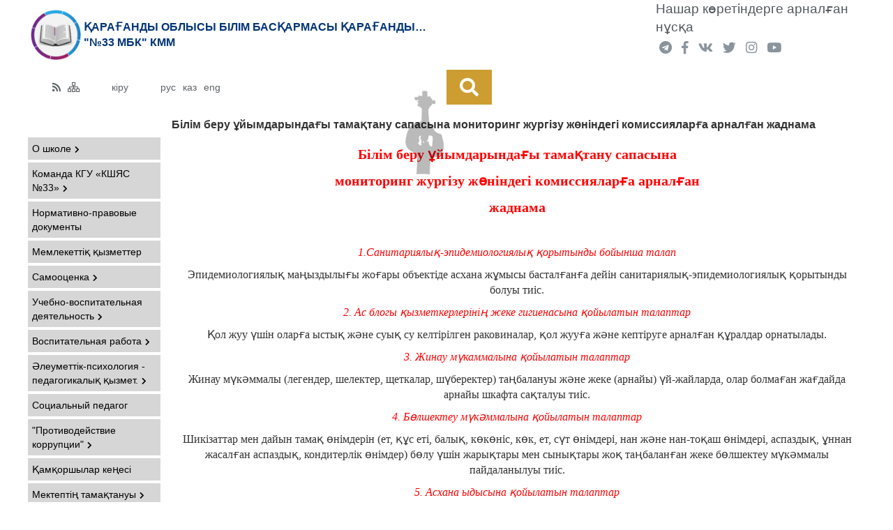

--- FILE ---
content_type: text/html; charset=utf-8
request_url: https://kargoo.kz/content/view/17/321330716
body_size: 10401
content:
<!DOCTYPE html PUBLIC "-//W3C//DTD XHTML 1.0 Strict//EN" "https://www.w3.org/TR/xhtml1/DTD/xhtml1-strict.dtd">
<html xmlns="https://www.w3.org/1999/xhtml" lang="kz">

<head>
	<meta http-equiv="Content-Type" content="text/html; charset=utf-8" />
	<meta name="keywords" content="" />
	<meta name="copyright" content="" />
	<meta name="description" content="" />
	<meta name="viewport" content="width=device-width, initial-scale=1.0">
	<meta name="google-site-verification" content="EAW3XA3CcqJkI356pp97U9dfefqcvQCpv_ZYJsV9a5E" />
	<title>Қарағанды қ. білім бөлімінің білім беру ұйымдары - "№33 МБК" КММ - Білім беру ұйымдарындағы тамақтану сапасына  мониторинг жургізу жөніндегі комиссияларға арналған  жаднама</title>
	<link type="text/css" href="/media/css/reset.css" rel="stylesheet" media="screen" />
<link type="text/css" href="/media/libs/bootstrap-3.3.7/css/bootstrap.css" rel="stylesheet" media="screen" />
<link type="text/css" href="/media/libs/fontawesome-5.2.0/css/all.min.css" rel="stylesheet" media="screen" />
<link type="text/css" href="/media/css/style2.css?v=1747045969" rel="stylesheet" media="screen" />
<link type="text/css" href="/media/css/mobile.css?v=1747045969" rel="stylesheet" media="screen" />
<link type="text/css" href="/media/css/fancy.css" rel="stylesheet" media="screen" />
	<script type="text/javascript" src="/media/libs/jquery-3.3.1.min.js"></script>
<script type="text/javascript" src="/media/libs/jcarousel-0.3.9/dist/jquery.jcarousel.min.js"></script>
<script type="text/javascript" src="/media/libs/jssor.slider.min.js"></script>
<script type="text/javascript" src="/media/js/fancy.js"></script>
<script type="text/javascript" src="/media/libs/act-index.js"></script>
<script type="text/javascript" src="https://instr3.finistcom.kz/mainpage/instagram.js"></script>
<script type="text/javascript" src="https://instr3.finistcom.kz/js/mourning.js"></script>
	<script>
</script>
	</head>

<body>
	<div class="up-page state-normal">
					<img src="/media/img/site/sideUp.png" />
					</div>
	<div class="row header">
		<div class="row center">
			<div class="content-size">
				<div class="row">
					<div class="col-sm-9">
													<div class="header-title">
								<a href="/index/fromorg/17"><img width="80" style="margin: 10px 0;" src="/media/img/site/design_dec_2013/logo_ru.png" alt="" /></a>
								<div class="logo-title-txt1"> 
									Қарағанды облысы Білім басқармасы Қарағанды…<br />"№33 МБК" КММ								</div>
							</div>
											</div>
					<div class="col-sm-3">
						<div class="header-social">
							<a class="easy" href="?version=easy">
								Нашар көретіндерге арналған нұсқа							</a>
							<div class="social">
								<a href="https://t.me/karagandagoo"><i class="fab fa-telegram"></i></a>
								<a target="_blank" href="https://www.facebook.com/groups/kargoo/"><i class="fab fa-facebook-f"></i></a>
								<a target="_blank" href="https://vk.com/kargoo"><i class="fab fa-vk"></i></a>
								<a target="_blank" href="https://twitter.com/kargoo_gov_kz"><i class="fab fa-twitter"></i></a>
								<a target="_blank" href="https://www.instagram.com/goroo_krg/"><i class="fab fa-instagram"></i></a>
								<a target="_blank" href="https://www.youtube.com/channel/UCFmtaYN3nIGOoEk3G8h2dhQ"><i class="fab fa-youtube"></i></a>
							</div>
							<!-- 								<a href="/" class="phones">
									Перейти на сайт отдела образования								</a>
							 -->
						</div>
					</div>
				</div>
			</div>
			<div style="position: relative;z-index: 2;">
				<div style="position: absolute;background: url(/media/img/site/kargoo/kargoo-img1.png)no-repeat 100% 50%;height: 205px;width: 123px;left: -1330px;top: 12px;"></div>
			</div>
			<div style="position: relative;">
				<div style="position: absolute;background: url(/media/img/site/kargoo/kargoo-img2.png)no-repeat 100% 50%;height: 205px;width: 56px;left: -60px;z-index: 1;top: -13px;"></div>
			</div>
		</div>
		<div class="row center">
			<div class="content-size">
				<div class="row">
					<div class="col-sm-5 col-md-6 col-lg-6">
						<div class="qmenu">
							<div class="qmenu4">
								<a href="/blogs/rss" title="RSS">
									<i class="fas fa-rss"></i>
								</a>
								<a href="/index/sitemap" title="Сайттың картасы">
									<i class="far fa-sitemap"></i>
								</a>
							</div>
							<div class="qmenu3">
								<a href="/admpg" title="Вход в панель">
									кіру								</a>
							</div>
							<div class="qmenu2">
								<a href="?lang=ru" class="lang ">рус</a>
								<a href="?lang=kz" class="lang  selected">каз</a>
								<a href="?lang=en" class="lang ">eng</a>
							</div>
							<div class="qmenu1"></div>
						</div>
					</div>
					<div class="col-sm-7 col-md-6 col-lg-6">
						<div class="box-search">
							<a class="search" href="/index/search"><i class="fas fa-search"></i></a>
							<!-- <a href="/dopclub" class="job" style="background: #1f82c5;">
								<div>
									<p class="number">
										47									</p>
									<span>клубтар</span>
								</div>
								<div>
									<p class="number">
										953									</p>
									<span>үйірмелер</span>
								</div>
								<div>
									<p class="number">
										256									</p>
									<span>секциялар</span>
								</div>
							</a> -->
							<!-- <a href="/job" class="job">
								<div>
									<p class="number">
										714									</p>
									<span>бос орындар</span>
								</div>
								<div>
									<p class="number">
										2528									</p>
									<span>түйіндеме</span>
								</div>
							</a> -->
						</div>
					</div>
				</div>
			</div>
		</div>
	</div>

	<div class="row">
					<div class="row center ">
	<div class="content-size" style="display: flex;">
	    <div class="column organization-mainpage">
			<input type="checkbox" class="navigation__checkbox" id="navi-toggle">
			<label for="navi-toggle" class="navigation__button">
			    <span class="navigation__icon">&nbsp;</span>
			</label>
			<div class="navigation__background">&nbsp;</div>
										<ul class="ptMenuV" style="padding-bottom: 0;margin-bottom: 0;">
	                <li><a href="/index/fromorg/17" class="menu_arrow_act">
	                	Басқа<br>
						"№33 МБК" КММ	                </a></li>
	    		</ul>
				        <script type="text/javascript" src="/media/js/menu-anim.js"></script>
<div class="menu">
    <ul class="ptMenuV">
                <li><a href="#">О школе</a>
        <ul>
                    <li><a href="/passport/fromorg/17">Кешеннің төлқұжаты</a></li>
                    <li><a href="/content/view/17/406">Кешеннің таныстыру парағы</a></li>
                </ul>                
    </li>    
                
        <li><a href="#">Команда КГУ «КШЯС №33»</a>
        <ul>
                    <li><a href="/content/view/17/408">Директор парағы</a></li>
                    <li><a href="/content/view/17/321331170">Кешен әкімшілігі</a></li>
                    <li><a href="/content/view/17/4758">Бастауыш сынып мұғалімдерінің әдістемелік бірлестігі</a></li>
                    <li><a href="/content/view/17/4771">МО казахского языка и литературы</a></li>
                    <li><a href="/loader/fromorg/17/884">МО учителей иностранного языка</a></li>
                    <li><a href="/content/view/17/4818">Жаратылыстану-математика бағытындағы пәндері мұғалімдерінің әдістемелік бірлестігі</a></li>
                    <li><a href="/content/view/17/4777">Қоғамдық-гуманитарлық бағытындағы пәндері мұғалімдерінің әдістемелік бірлестігі</a></li>
                    <li><a href="/content/view/17/4843">Дене шынықтыру,технология, эстетикалық бағытындағы әдістемелік бірлестігі </a></li>
                </ul>                
    </li>    
                
<li><a href="/content/view/17/321329310">Нормативно-правовые документы</a></li>
<li><a href="/content/view/17/321330646">Мемлекеттіқ қызметтер</a></li>
        <li><a href="#">Самооценка</a>
        <ul>
                    <li><a href="/content/view/17/321334370">Самооценка Д/С</a></li>
                    <li><a href="/content/view/17/321334369">Самооценка КШЯС 33</a></li>
                </ul>                
    </li>    
                
        <li><a href="#">Учебно-воспитательная деятельность</a>
        <ul>
                    <li><a href="https://kargoo.kz/content/view/17/321334399">План работы МО</a></li>
                    <li><a href="https://kargoo.kz/content/view/17/321334401">Сведения о педкадрах </a></li>
                    <li><a href="https://kargoo.kz/content/view/17/321334400">Промежуточная и итоговая аттестация</a></li>
                    <li><a href="https://kargoo.kz/content/view/17/321334402">Работа с одарёнными детьми</a></li>
                    <li><a href="http://kargoo.kz/content/view/17/321314066">Фотогалерия</a></li>
                </ul>                
    </li>    
                
        <li><a href="#">Воспитательная работа</a>
        <ul>
                    <li><a href="https://kargoo.kz/content/view/17/321334403">Кружки и факультативы </a></li>
                    <li><a href="https://kargoo.kz/content/view/17/321334404">Профориентация</a></li>
                    <li><a href="http://kargoo.kz/content/view/17/321314467">Жас Ұлан</a></li>
                    <li><a href="/content/view/17/321333187">Информация для родителей по профилактике наркомании</a></li>
                    <li><a href="/content/view/17/321330442">"Жаз - 2022"</a></li>
                    <li><a href="http://kargoo.kz/content/view/17/321315733">Каникулы</a></li>
                    <li><a href="http://kargoo.kz/content/view/17/321315734">Қысқы демалыс</a></li>
                    <li><a href="/content/view/17/321315733">Күзгі демалыс</a></li>
                    <li><a href="http://kargoo.kz/content/view/17/321315735">Көктемгі демалыс</a></li>
                    <li><a href="https://kargoo.kz/content/view/17/321326240">Терорлық қауіптің алдын алу шаралары</a></li>
                    <li><a href="/content/view/17/321333173">План мероприятий по профилактике наркомании</a></li>
                    <li><a href="/content/view/17/321333184">Мероприятия по профилактике наркомании</a></li>
                    <li><a href="/content/view/17/321319867">"Қауіпсіз интернет"</a></li>
                    <li><a href="http://kargoo.kz/content/view/17/321314474">Біздің оқушыларымыздың шығармашылық жұмыстары</a></li>
                </ul>                
    </li>    
                
        <li><a href="#">Әлеуметтік-психология - педагогикалық қызмет.</a>
        <ul>
                    <li><a href="http://kargoo.kz/content/view/17/321317649">Международная программа по оценке образовательных достижений учащихся PISA 2015</a></li>
                    <li><a href="http://kargoo.kz/content/view/17/4821">Наша служба</a></li>
                    <li><a href="/loader/fromorg/17/856">Из  опыта работы, советы психолога.</a></li>
                    <li><a href="http://kargoo.kz/content/view/17/321314325">Из  опыта работы, презентации.</a></li>
                </ul>                
    </li>    
                
<li><a href="/social99 ">Социальный педагог</a></li>
                
        <li><a href="#">"Противодействие коррупции"</a>
        <ul>
                    <li><a href="/content/view/17/321326434"> "Адал ұрпақ-мәңгілік ел болашағы"</a></li>
                    <li><a href="/content/view/17/321327880">«АДАЛДЫҚ САҒАТЫ»</a></li>
                    <li><a href=" http://kargoo.kz/content/view/17/321321503">«Жемқорлыққа қарсы күрес»</a></li>
                    <li><a href="/content/view/17/321330713">Об Антикоррупционной стратегии Республики Казахстан на 2015-2025 годы</a></li>
                </ul>                
    </li>    
                
<li><a href="http://kargoo.kz/content/view/17/321321135">Қамқоршылар кеңесі</a></li>
        <li><a href="#">Мектептің тамақтануы</a>
        <ul>
                    <li><a href="/content/view/17/321330716">Білім беру ұйымдарындағы тамақтану сапасына  мониторинг жургізу жөніндегі комиссияларға арналған  жаднама</a></li>
                    <li><a href="https://kargoo.kz/content/view/17/321328990">Акты и протоколы мониторинговой  комиссии по организации питания 22-23 год</a></li>
                    <li><a href=" https://kargoo.kz/content/view/17/321325781">Типовой договор</a></li>
                    <li><a href="http://kargoo.kz/content/view/17/321319345">"Здоровое питание - глазами детей"-творчество учащихся</a></li>
                    <li><a href="/content/view/17/321325939">Меню на 23-24 год</a></li>
                    <li><a href="/content/view/17/321330721">меню для 1-4 классов 2021 год</a></li>
                    <li><a href="/content/view/17/321327741">Приказ о мониторинговой комиссии 23-24</a></li>
                    <li><a href="/content/view/17/321330719">План по организации питания 21-22 год КШЯС №33</a></li>
                    <li><a href="/content/view/17/321330718">График мониторинговой комиссии 23-24</a></li>
                    <li><a href=" http://kargoo.kz/content/view/17/321319359">Галерея</a></li>
                </ul>                
    </li>    
                
        <li><a href="#">Кітапхана</a>
        <ul>
                    <li><a href="http://kargoo.kz/content/view/17/321322249">Кітапхана туралы</a></li>
                    <li><a href="http://kargoo.kz/content/view/17/321322250">Бюллетень периодических изданий</a></li>
                    <li><a href="http://kargoo.kz/content/view/17/321322252">Массовые мероприятия и книжные выставки</a></li>
                    <li><a href="/content/view/17/321329489">Советуем почитать</a></li>
                    <li><a href="/content/view/17/321329490">электрондық кітапхана</a></li>
                    <li><a href="http://kargoo.kz/content/view/17/321322251">Кітаптар  2020-2021жыл</a></li>
                </ul>                
    </li>    
                
        <li><a href="#">"Руханият" мұражайы</a>
        <ul>
                    <li><a href="http://kargoo.kz/content/view/17/321313859">"Руханият" мұражайы</a></li>
                    <li><a href="https://kargoo.kz/content/view/17/321323762">Виртуальная экскурсия по музею</a></li>
                </ul>                
    </li>    
                
        <li><a href="#">Информация для родителей</a>
        <ul>
                    <li><a href="https://kargoo.kz/content/view/17/321334405">Готовность к школе </a></li>
                    <li><a href=" https://kargoo.kz/content/view/17/321334406">Инклюзивное образование</a></li>
                </ul>                
    </li>    
                
        <li><a href="#">Вакансии</a>
        <ul>
                    <li><a href="/content/view/17/321332542">Вакансии</a></li>
                    <li><a href="/content/view/17/321333485">Комиссия по оценке и  приёму на работу претендентов на конкурсной основе</a></li>
                </ul>                
    </li>    
                
        <li><a href="#">"Меруерт" балабақшасы</a>
        <ul>
                    <li><a href="http://kargoo.kz/content/view/17/321317616">"Мерует" балабақшасының таныстыру парағы</a></li>
                    <li><a href="/content/view/17/321312464">Информационно-аналитическая деятельность</a></li>
                    <li><a href="https://kargoo.kz/content/view/17/321325896">Балабақшадағы тамақтану</a></li>
                    <li><a href="http://kargoo.kz/content/view/17/321316849">"Тұлпар"</a></li>
                    <li><a href="http://kargoo.kz/content/view/17/321316656">"Қарлығаш"</a></li>
                    <li><a href="/content/view/17/321312478">"Балапан"</a></li>
                    <li><a href="http://kargoo.kz/content/view/17/3698">"Жұлдыз"</a></li>
                    <li><a href="/content/view/17/321314519">Психологическая работа</a></li>
                    <li><a href="http://kargoo.kz/content/view/17/321316910">Логопедтің парақшасы</a></li>
                </ul>                
    </li>    
                
        <li><a href="#">Разное</a>
        <ul>
                    <li><a href="http://kargoo.kz/content/view/17/321322411">Сенім телефоны 111</a></li>
                    <li><a href="/faq/fromorg/17">Сұрақтар мен жауаптар</a></li>
                </ul>                
    </li>    
                
    </ul>
</div>

<script type="text/javascript">
    /*var direction_next = 'next';
    var direction_prev = 'prev';
    var arrayPhrases = new Array();
    var offset = 0;
    var interval = 0;

    function updatePhrase()
    {
        $('.dictionary .control .next').click();
    }

    function clickFnc(evt) {
            clearInterval(interval);    
            interval = setInterval(updatePhrase, time);        

            var button = $(this);
            var content = $('.dictionary .random-word');
            var direction = (button.hasClass('next')) ? direction_next : direction_prev;

            if (offset == 0) arrayPhrases.push(content.html());

            if (direction == direction_next) offset += 1;
            else if (direction == direction_prev) offset -= 1;

            if (arrayPhrases[offset] != undefined) {
                content.html(arrayPhrases[offset]);
            }
            else
            {
                var buttons = $('.dictionary .control .button');
                buttons.attr('disabled', 'disabled');

                $.get('/dictionary/ajaxrandomphrase', function(json) {
                    for(var key in json)
                    {
                        if(json[key] != undefined)
                        {
                            var langNode = content.find('.' + key);
                            langNode.html(json[key]);
                        }
                    }
                    arrayPhrases[offset] = ($('.dictionary .random-word').html());
                    buttons.removeAttr('disabled');
                }, 'json');
            }

            evt.stopPropagation();
            evt.preventDefault();
            evt.stopImmediatePropagation();

            return false;        
    }

    $(function(){

        time = 10000;
        if(interval) clearInterval(interval);
        interval = setInterval(updatePhrase, time);

        $('.dictionary .control .button').unbind()
        $('.dictionary .control .button').click('click', clickFnc);
    });*/
</script>

<div class="lang-lesson-view dictionary">
    <h3>Қазақ тілін үйренеміз</h3>
    <div class="tag-group random-word">
        <div class="tab left">
            <div class="kz">Байлық, қазына</div>
        </div>
        <div class="tab right">
            <div class="ru">богатство.</div>
        </div>
    </div>

    <div class="control">
        <div><button class="button prev">Предыдущая фраза</button></div>
        <div><button class="button next">Следующая фраза</button></div>
    </div>
</div>
<div class="widget">
    <div class="widget-title title-line">Сұрақ-жауап</div>
    <div class="widget-content">
        <div class="widget-faq">
    <div class="pl65 fs14">
        <div>
            Барлық жауаптар: <span class="bold">95</span>
        </div>
        <div>
            Жаңа сұрақтар: <span class="newquestion bold">4</span>
        </div>
    </div>
    
    <div class="align-center pt5 pb5">
        <a class="btn-flat gray" href="/faq/fromorg/17/1">Сұрақты беру</a>
    </div>
</div>    </div>
</div>	    </div>

	    <div class="content-wrapper">
	        <div class="row center">
	<div id='journal-view'>
	    <div class='title'><h3>Білім беру ұйымдарындағы тамақтану сапасына  мониторинг жургізу жөніндегі комиссияларға арналған  жаднама</h3></div>
	    <div class='content'>
	    <p style="text-align: center;">
	<span style="color: rgb(255, 0, 0);"><span style="font-size: 20px;"><span style="font-family: &quot;Times New Roman&quot;, Times, serif;"><strong>Білім беру ұйымдарындағы тамақтану сапасына </strong></span></span></span></p>
<p style="text-align: center;">
	<span style="color: rgb(255, 0, 0);"><span style="font-size: 20px;"><span style="font-family: &quot;Times New Roman&quot;, Times, serif;"><strong>мониторинг жургізу жөніндегі комиссияларға арналған </strong></span></span></span></p>
<p style="text-align: center;">
	<span style="color: rgb(255, 0, 0);"><span style="font-size: 20px;"><span style="font-family: &quot;Times New Roman&quot;, Times, serif;"><strong>жаднама</strong></span></span></span></p>
<p style="text-align: center;">
	&nbsp;</p>
<p style="text-align: center;">
	<span style="color: rgb(255, 0, 0);"><span style="font-size: 16px;"><span style="font-family: &quot;Times New Roman&quot;, Times, serif;"><em>1.</em><em>Санитариялық-эпидемиологиялық қорытынды бойынша талап</em></span></span></span></p>
<p style="text-align: center;">
	<span style="font-size: 16px;"><span style="font-family: &quot;Times New Roman&quot;, Times, serif;">Эпидемиологиялық маңыздылығы жоғары объектіде асхана жұмысы басталғанға дейін санитариялық-эпидемиологиялық қорытынды болуы тиіс.</span></span></p>
<p style="text-align: center;">
	<span style="color: rgb(255, 0, 0);"><span style="font-size: 16px;"><span style="font-family: &quot;Times New Roman&quot;, Times, serif;"><em>2. Ас блогы қызметкерлерінің жеке гигиенасына қойылатын талаптар</em></span></span></span></p>
<p style="text-align: center;">
	<span style="font-size: 16px;"><span style="font-family: &quot;Times New Roman&quot;, Times, serif;">Қол жуу үшін оларға ыстық және суық су келтірілген раковиналар, қол жууға және кептіруге арналған құралдар орнатылады.</span></span></p>
<p style="text-align: center;">
	<span style="color: rgb(255, 0, 0);"><span style="font-size: 16px;"><span style="font-family: &quot;Times New Roman&quot;, Times, serif;"><em>3. Жинау мүкаммалына қойылатын талаптар</em></span></span></span></p>
<p style="text-align: center;">
	<span style="font-size: 16px;"><span style="font-family: &quot;Times New Roman&quot;, Times, serif;">Жинау мүкәммалы (легендер, шелектер, щеткалар, шүберектер) таңбалануы және жеке (арнайы) үй-жайларда, олар болмаған жағдайда арнайы шкафта сақталуы тиіс.</span></span></p>
<p style="text-align: center;">
	<span style="color: rgb(255, 0, 0);"><span style="font-size: 16px;"><span style="font-family: &quot;Times New Roman&quot;, Times, serif;"><em>4. Бөлшектеу мүкәммалына қойылатын талаптар </em></span></span></span></p>
<p style="text-align: center;">
	<span style="font-size: 16px;"><span style="font-family: &quot;Times New Roman&quot;, Times, serif;">Шикізаттар мен дайын тамақ өнімдерін (ет, құс еті, балық, көкөніс, көк, ет, сүт өнімдері, нан және нан-тоқаш өнімдері, аспаздық, ұннан жасалған аспаздық, кондитерлік өнімдер) бөлу үшін жарықтары мен сынықтары жоқ таңбаланған жеке бөлшектеу мүкәммалы пайдаланылуы тиіс.</span></span></p>
<p style="text-align: center;">
	<span style="color: rgb(255, 0, 0);"><span style="font-size: 16px;"><span style="font-family: &quot;Times New Roman&quot;, Times, serif;"><em>5. Асхана ыдысына қойылатын талаптар </em></span></span></span></p>
<p style="text-align: center;">
	<span style="font-size: 16px;"><span style="font-family: &quot;Times New Roman&quot;, Times, serif;">Жарықтары, сынығы бар, шеттері сынған, деформацияланған, эмалі зақымдалған ыдыстарды пайдалануға жол берілмейді.</span></span></p>
<p style="text-align: center;">
	<span style="color: rgb(255, 0, 0);"><span style="font-size: 16px;"><span style="font-family: &quot;Times New Roman&quot;, Times, serif;"><em>6. Тамақ өнімдерін қабылдауға қойылатын талаптар </em></span></span></span></p>
<p style="text-align: center;">
	<span style="font-size: 16px;"><span style="font-family: &quot;Times New Roman&quot;, Times, serif;">Тамақ өнімдерін және азық-түлік шикізатын қабылдау олардың сапасы мен қауіпсіздігін куәландыратын құжаттар болған кезде жүзеге асырылады (тез бұзылатын өнімдер мен жартылай фабрикаттардың бракераждық журналы бекітілген нысанда жүргізіледі).</span></span></p>
<p style="text-align: center;">
	<span style="color: rgb(255, 0, 0);"><span style="font-size: 16px;"><span style="font-family: &quot;Times New Roman&quot;, Times, serif;"><em>7. Қойма үй-жайларына қойылатын талаптар </em></span></span></span></p>
<p style="text-align: center;">
	<span style="font-size: 16px;"><span style="font-family: &quot;Times New Roman&quot;, Times, serif;">Қойма бөлмелері және тоңазыту камералары стеллаждармен, тұғырықтармен жабдықталады. Тамақ өнімдерін стеллаждарда, табандықтарда, тауар қоятын орындарда сақтау көзделеді. Еденде сақтауға жол берілмейді.</span></span></p>
<p style="text-align: center;">
	<span style="color: rgb(255, 0, 0);"><span style="font-size: 16px;"><span style="font-family: &quot;Times New Roman&quot;, Times, serif;"><em>8. Асхана жиһазына қойылатын талаптар</em></span></span></span></p>
<p style="text-align: center;">
	<span style="font-size: 16px;"><span style="font-family: &quot;Times New Roman&quot;, Times, serif;">Нан сақтауға арналған шкафтардан басқа, ылғал мен температураның ауытқуына төзімді материалдардан жасалған жиһаздар мен жабдықтарды пайдалануға тыйым салынады.</span></span></p>
<p style="text-align: center;">
	<span style="color: rgb(255, 0, 0);"><span style="font-size: 16px;"><span style="font-family: &quot;Times New Roman&quot;, Times, serif;"><em>9. Тамақ өнімдерін сақтауға қойылатын талаптар </em></span></span></span></p>
<p style="text-align: center;">
	<span style="font-size: 16px;"><span style="font-family: &quot;Times New Roman&quot;, Times, serif;">Тамақ өнімдерін сақтауға арналған қойма үй-жайларында: температуралық-ылғалдық, жарық режимі, азық-түлік өнімдерінің әрбір түріне қойылатын қоймалау нормаларына сәйкес тауар көршілестігі сақталуы тиіс.</span></span></p>
<p style="text-align: center;">
	<span style="color: rgb(255, 0, 0);"><span style="font-size: 16px;"><span style="font-family: &quot;Times New Roman&quot;, Times, serif;"><em>10. Перспективалық мәзірге қойылатын талаптар </em></span></span></span></p>
<p style="text-align: center;">
	<span style="font-size: 16px;"><span style="font-family: &quot;Times New Roman&quot;, Times, serif;">Объектіде екі, төрт апталық перспективалық маусымдық (жаз &ndash; күз, қыс &ndash; көктем) ас мәзірі жасалады. Ас мәзірін әзірлеу кезінде оқушылар мен тәрбиеленушілердің болу ұзақтығын, олардың жас санатын ескереді, витамин-минералды кешенмен байытылған тамақ өнімдерін қарастырады. Ас мәзірінде бір тағамды немесе аспаздық өнімдерді бір күнде және келесі екі&ndash;үш күнтізбелік күнде қайталауға жол берілмейді.</span></span></p>
<p style="text-align: center;">
	<span style="font-size: 16px;"><span style="font-family: &quot;Times New Roman&quot;, Times, serif;">Білім алушылардың жекелеген санаттары үшін мәзір ҚР Үкіметінің 2012 жылғы 12 наурыздағы №320 қаулысымен бекітілген бір реттік тамақтану нормаларына (15-қосымша) сәйкес білім беруді басқару органымен бекітіледі.</span></span></p>
<p style="text-align: center;">
	<span style="color: rgb(255, 0, 0);"><span style="font-size: 16px;"><span style="font-family: &quot;Times New Roman&quot;, Times, serif;"><em>11. Мәзірге қойылатын талаптар </em></span></span></span></p>
<p style="text-align: center;">
	<span style="font-size: 16px;"><span style="font-family: &quot;Times New Roman&quot;, Times, serif;">Күн сайын тамақтану залында объектінің басшысы бекіткен ас мәзірі ілінеді, онда тағамның атауы, әрбір дайын тағамның шығуы көрсетіледі. Ас мәзірінде көрсетілген тағамдар мен аспаздық өнімдердің атаулары пайдаланылған рецептуралар жинақтарында және технологиялық карталарда көрсетілген атауларға сәйкес болуы тиіс.</span></span></p>
<p style="text-align: center;">
	<span style="color: rgb(255, 0, 0);"><span style="font-size: 16px;"><span style="font-family: &quot;Times New Roman&quot;, Times, serif;"><em>12. Мәзірге қойылатын талаптар</em></span></span></span></p>
<p style="text-align: center;">
	<span style="font-size: 16px;"><span style="font-family: &quot;Times New Roman&quot;, Times, serif;">&nbsp;Күн сайын тамақтану рационына ет, сүт, сары май және өсімдік майы, қара бидай және (немесе) бидай наны, көкөніс және қант кіреді. Балық, жұмыртқа, ірімшік, сүзбе, құс еті күнтізбелік екі &ndash; жеті күнтізбелік күн ішінде бір рет қосылады.</span></span></p>
<p style="text-align: center;">
	<span style="color: rgb(255, 0, 0);"><span style="font-size: 16px;"><span style="font-family: &quot;Times New Roman&quot;, Times, serif;"><em>13. Тыйым салынған өнімдер</em></span></span></span></p>
<p style="text-align: center;">
	<span style="font-size: 16px;"><span style="font-family: &quot;Times New Roman&quot;, Times, serif;">&nbsp;құрамында жасанды бояғыштар, консерванттар, хош иістендіргіштер, дәм күшейткіштер және тәттілендіргіштер бар шұжық өнімдері, сосискалар және басқа да өнімдер. Пастерленбеген сүт, термиялық өңдеусіз сүзбе және қаймақ, сондай-ақ суда жүзетін құстардың жұмыртқалары мен етін тамақтануда қолдану, ауыл шаруашылығы жануарларының аурушаңдығы бойынша қолайсыз шаруашылықтардан алынған сүт және сүт өнімдері.</span></span></p>
<p style="text-align: center;">
	<span style="font-size: 16px;"><span style="font-family: &quot;Times New Roman&quot;, Times, serif;">Тіл, жүрек, бауырдан басқа, өнімді жануарлар мен құстың қосымша өнімдері; құс етінен жасалған коллагенді шикізат; қайта мұздатуға ұшыраған өнімді жануарлар мен құстың сойылған өнімдері; генетикалық түрлендірілген шикізат және құрамында генетикалық түрлендірілген көздер бар шикізат.</span></span></p>
<p style="text-align: center;">
	<span style="font-size: 16px;"><span style="font-family: &quot;Times New Roman&quot;, Times, serif;">Йодталмаған тұз, фортификацияланбаған ұн, деформацияланған немесе герметикалық емес банкалардағы консервілер, тамақ, саңырауқұлақтар, үйде дайындалған тамақ, ащы дәмдеуіштер, сірке суы және кофе.</span></span></p>
<p style="text-align: center;">
	<span style="font-size: 16px;"><span style="font-family: &quot;Times New Roman&quot;, Times, serif;">Асхана простоквашасын, сүзбе, айран, фаршталған құймақ, флотша макарон, зельц, форшмактар, сілікпе, паштет, кремі бар кондитерлік өнімдер, морстар, квастар, фритюрде қуырылған өнімдер, шала пісірілген жұмыртқа, глазунь жұмыртқасы, күрделі (төрт компоненттен астам) салаттар мен қаймақ пен майонез құйылған салаттарды дайындауға және сатуға тыйым салынады.</span></span></p>
<p style="text-align: center;">
	<span style="font-size: 16px;"><span style="font-family: &quot;Times New Roman&quot;, Times, serif;">Окрошка, тез дайындалатын құрғақ тағамдық концентраттар негізіндегі тағамдар, фастфуд, жасанды бояғыштары, консерванттары, хош иістендіргіштері, дәм күшейткіштері және тәттілегіштері бар тамақ өнімдері.</span></span></p>
<p style="text-align: center;">
	<span style="color: rgb(255, 0, 0);"><span style="font-size: 16px;"><span style="font-family: &quot;Times New Roman&quot;, Times, serif;"><em>14. Тәуліктік сынамаларға қойылатын талаптар </em></span></span></span></p>
<p style="text-align: center;">
	<span style="font-size: 16px;"><span style="font-family: &quot;Times New Roman&quot;, Times, serif;">Күн сайын дайын өнімнің тәуліктік сынамалары нақты мәзірге сәйкес қалдырылады, сынамалар тоңазытқышта қақпағы бар шыны ыдыста, келесі күні дайындалған тағаммен немесе демалыс күнінен кейін (демалыс күндерінің санына қарамастан) - таңғы аспен, түскі аспен, бесін немесе кешкі аспен тиісінше ауыстырылғанға дейін кемінде 24 сағат сақталады.</span></span></p>
<p style="text-align: center;">
	<span style="color: rgb(255, 0, 0);"><span style="font-size: 16px;"><span style="font-family: &quot;Times New Roman&quot;, Times, serif;"><em>15. Дайын тағамдардың сапасын бақылау </em></span></span></span></p>
<p style="text-align: center;">
	<span style="font-size: 16px;"><span style="font-family: &quot;Times New Roman&quot;, Times, serif;">Күн сайын медицина қызметкері немесе жауапты тұлға дайын тағамдардың сапасын органолептикалық бағалау журналына (бракеражды) жазба енгізе отырып, дайын тағамдардың сапасына органолептикалық бағалау жүргізеді. Тамақтану сапасын мерзімді бағалауды бракераждық комиссия жүргізеді, оның құрамы медициналық қызметкерді, әкімшілікті, өндіріс меңгерушісін және ата-аналар комитетінің өкілін міндетті түрде қоса отырып, объект басшысының бұйрығымен анықталады.</span></span></p>
<p style="text-align: center;">
	<span style="color: rgb(255, 0, 0);"><span style="font-size: 16px;"><span style="font-family: &quot;Times New Roman&quot;, Times, serif;"><em>16. Тамақтану нормаларын бақылау </em></span></span></span></p>
<p style="text-align: center;">
	<span style="font-size: 16px;"><span style="font-family: &quot;Times New Roman&quot;, Times, serif;">Медицина қызметкерлері мен объектілердің әкімшілігі: кейіннен тамақ өнімдері нормаларының орындалуын бақылау ведомосын түзете және жүргізе отырып, күнтізбелік 10 күн ішінде негізгі өнімдер бойынша тәуліктік нормалардың орындалуына онкүндік бойынша талдау жүргізеді.</span></span></p>
<p style="text-align: center;">
	<span style="color: rgb(255, 0, 0);"><span style="font-size: 16px;"><span style="font-family: &quot;Times New Roman&quot;, Times, serif;"><em>17. Медициналық тексеруден өтуге қойылатын талаптар</em></span></span></span></p>
<p style="text-align: center;">
	<span style="font-size: 16px;"><span style="font-family: &quot;Times New Roman&quot;, Times, serif;">Ас блогының персоналында жұмысқа жіберілгені туралы белгісі бар жеке медициналық кітапша болуы тиіс (6 айда 1 рет медициналық тексеруден өтеді).</span></span></p>
<p style="text-align: center;">
	<span style="color: rgb(255, 0, 0);"><span style="font-size: 16px;"><span style="font-family: &quot;Times New Roman&quot;, Times, serif;"><em>18. Өндірістік бақылауға қойылатын талаптар</em></span></span></span></p>
<p style="text-align: center;">
	<span style="font-size: 16px;"><span style="font-family: &quot;Times New Roman&quot;, Times, serif;">Объектіде өндірістік бақылау ұйымдастырылады және жүргізіледі (қызметтің осы түріне лицензиясы бар мамандандырылған зертханамен шарт жасалуы және өндірістік бақылау бағдарламасы әзірленуі тиіс).</span></span></p>
<p style="text-align: center;">
	<span style="color: rgb(255, 0, 0);"><span style="font-size: 16px;"><span style="font-family: &quot;Times New Roman&quot;, Times, serif;"><em>19. Арнайы киімге қойылатын талаптар</em></span></span></span></p>
<p style="text-align: center;">
	<span style="font-size: 16px;"><span style="font-family: &quot;Times New Roman&quot;, Times, serif;">Ас блогының қызметкерлері арнайы киіммен (халат немесе шалбары бар күрте, бас киім, аяқ киім) қамтамасыз етіледі.</span></span></p>
<p style="text-align: center;">
	<span style="color: rgb(255, 0, 0);"><span style="font-size: 16px;"><span style="font-family: &quot;Times New Roman&quot;, Times, serif;"><em>20. Тамақ өнімдерінің бұрмалануын анықтау үшін</em></span></span></span></p>
<p style="text-align: center;">
	<span style="font-size: 16px;"><span style="font-family: &quot;Times New Roman&quot;, Times, serif;">ілеспе құжаттарды қарау қажет, онда тамақ өнімінің толық атауы көрсетіледі.</span></span></p>
<p style="text-align: center;">
	<span style="color: rgb(255, 0, 0);"><span style="font-size: 16px;"><span style="font-family: &quot;Times New Roman&quot;, Times, serif;"><em>21. Ас блогында тауарларды</em><em>ң</em><em>сатылуына</em><em>жол бермеу</em></span></span></span></p>
<p style="text-align: center;">
	<span style="font-size: 16px;"><span style="font-family: &quot;Times New Roman&quot;, Times, serif;">Ас блогында білім алушылардың тамақтануына байланысты емес тауарларды (кеңсе тауарларын сату және т. б.) сатуға жол берілмейді.</span></span></p>
	    </div>
	</div>
</div>

	    </div>
	</div>
</div>			</div>

	<div class="row footer">
		<div class="row center">
			<div class="content-size">
				<div class="row">
					<div class="col-sm-6 col-md-3">
						<div class="contacts">
							<p>Байланыс телефондары</p><br>+7 (7212) 34–34–28<br>+7 (7212) 34–34–28<br>Email goroo@kargoo.kz<br>Республика Казахстан<br>город Караганда<br>Степной 2-й микрорайон, 9						</div>
					</div>
					<div class="col-sm-6 col-md-3 footer-block">
						<div class="contacts">
							<p>Школы</p><br>
															<a href="/organization/type/4">Пришахтинск</a><br>
															<a href="/organization/type/1">Новый город</a><br>
															<a href="/organization/type/2">Юго-Восток</a><br>
															<a href="/organization/type/3">Майкудук</a><br>
															<a href="/organization/type/5">Сортировка</a><br>
															<a href="http://kargoo.kz/organization/type/123">Дополнительное образование</a><br>
													</div>
					</div>
					<div class="col-sm-6 col-md-3 footer-block">
						<div class="contacts">
							<p>Дошкольные организации</p><br>
															<a href="/organization/type/124">Новый город</a><br>
															<a href="/organization/type/131">Юго-Восток</a><br>
															<a href="/organization/type/130">Майкудук</a><br>
															<a href="/organization/type/134">Сортировка</a><br>
															<a href="/organization/type/133">Пришахтинск</a><br>
															<a href="/organization/type/132">Михайловка</a><br>
													</div>
					</div>
					<div class="col-sm-6 col-md-3">
						<div style="display: flex;justify-content: center;padding: 60px 0 0;">
							<img src="/media/img/site/kargoo/30years_kz.png" style="width: 120px;object-fit: contain;">
						</div>
						<div class="finist">
							<a href="https://www.finistcom.kz" target="_blank" class="hover">Компания ФИНИСТ © 2019</a>
							<div class="logo-finist">
							</div>
						</div>
						<div style="background: url(/media/img/site/kargoo/coi.png) no-repeat 100% 106%;height: 220px;"></div>
					</div>
				</div>
			</div>
		</div>
	</div>
</body>

</html>